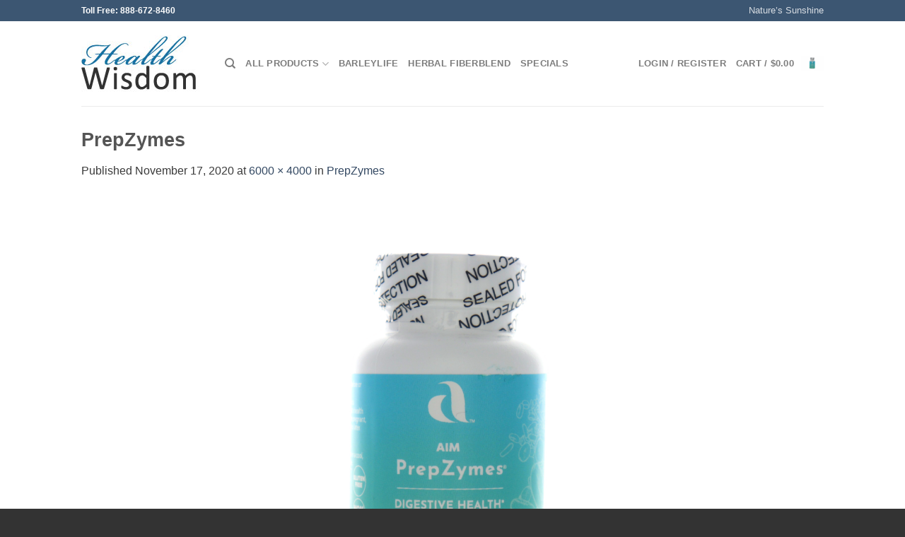

--- FILE ---
content_type: text/plain
request_url: https://www.google-analytics.com/j/collect?v=1&_v=j102&a=95983943&t=pageview&_s=1&dl=https%3A%2F%2Fhealthwisdom.com%2F%3Fattachment_id%3D17083&ul=en-us%40posix&dt=PrepZymes%20-%20HealthWisdom&sr=1280x720&vp=1280x720&_u=IEBAAEABAAAAACAAI~&jid=1587577736&gjid=1434643229&cid=892957177.1769246759&tid=UA-3162428-3&_gid=319524984.1769246759&_r=1&_slc=1&z=1029745518
body_size: -451
content:
2,cG-RR10GF48T2

--- FILE ---
content_type: application/javascript
request_url: https://prism.app-us1.com/?a=25871770&u=https%3A%2F%2Fhealthwisdom.com%2F%3Fattachment_id%3D17083
body_size: 117
content:
window.visitorGlobalObject=window.visitorGlobalObject||window.prismGlobalObject;window.visitorGlobalObject.setVisitorId('cdbce766-08cb-44e4-b30b-84b1369a2d50', '25871770');window.visitorGlobalObject.setWhitelistedServices('', '25871770');